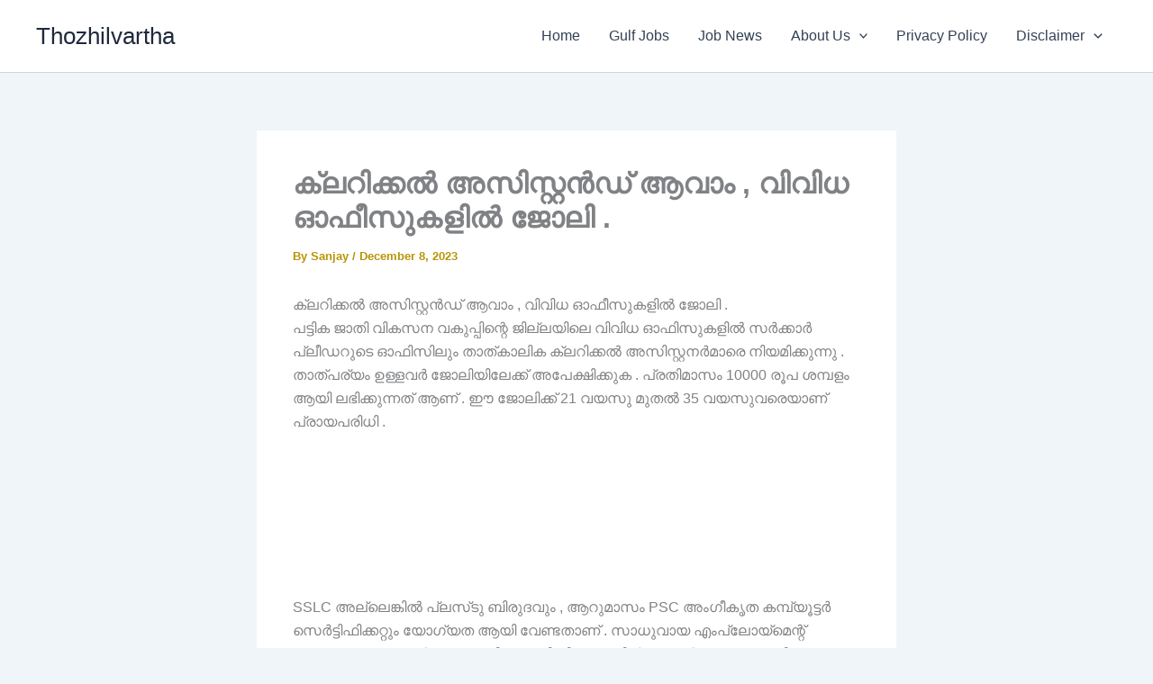

--- FILE ---
content_type: text/html; charset=utf-8
request_url: https://www.google.com/recaptcha/api2/aframe
body_size: 267
content:
<!DOCTYPE HTML><html><head><meta http-equiv="content-type" content="text/html; charset=UTF-8"></head><body><script nonce="AwauOjp2mr1KWYcwMXjLfg">/** Anti-fraud and anti-abuse applications only. See google.com/recaptcha */ try{var clients={'sodar':'https://pagead2.googlesyndication.com/pagead/sodar?'};window.addEventListener("message",function(a){try{if(a.source===window.parent){var b=JSON.parse(a.data);var c=clients[b['id']];if(c){var d=document.createElement('img');d.src=c+b['params']+'&rc='+(localStorage.getItem("rc::a")?sessionStorage.getItem("rc::b"):"");window.document.body.appendChild(d);sessionStorage.setItem("rc::e",parseInt(sessionStorage.getItem("rc::e")||0)+1);localStorage.setItem("rc::h",'1768897854776');}}}catch(b){}});window.parent.postMessage("_grecaptcha_ready", "*");}catch(b){}</script></body></html>